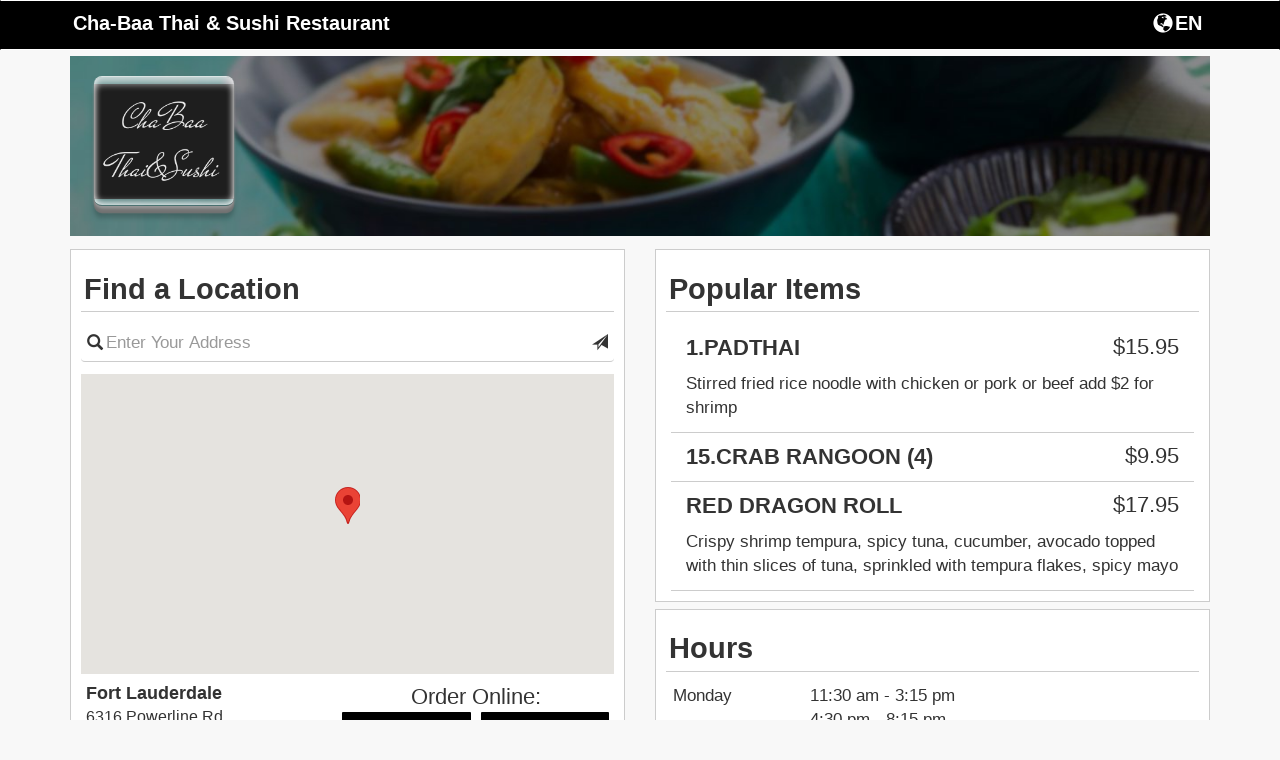

--- FILE ---
content_type: text/html; charset=UTF-8
request_url: https://fromtherestaurant.com/cha-baa/locations/
body_size: 5806
content:
<!DOCTYPE html>
<html lang="en">
  <head>
    <meta charset="utf-8">
    <meta http-equiv="X-UA-Compatible" content="IE=edge">
    <meta name="viewport" content="width=device-width, initial-scale=1.0, maximum-scale=5.0" />
    <meta name="description" content="Order online directly from the restaurant Cha-Baa Thai & Sushi Restaurant, browse the Cha-Baa Thai & Sushi Restaurant menu, or view Cha-Baa Thai & Sushi Restaurant hours.">
    <!-- <link rel="shortcut icon" href="/img/cha-baa-favicon.ico" type="image/x-icon"> -->
    <!-- <link rel="icon" href="/img/cha-baa-favicon.ico" type="image/x-icon"> -->
    <title>Cha-Baa Thai & Sushi Restaurant | Online Ordering | Locations</title>

    <link rel="canonical" href="https://fromtherestaurant.com/cha-baa/" />

        	<link href="https://d154n9s37ks317.cloudfront.net/style.wildcard.min.css" rel="stylesheet">
	<style>
		@font-face {
			font-family:'Glyphicons Halflings';src:url(/arctic_app/css/glyphicons-halflings-regular.eot);src:url(/arctic_app/css/glyphicons-halflings-regular.eot?#iefix) format('embedded-opentype'),url(/arctic_app/css/glyphicons-halflings-regular.woff2) format('woff2'),url(/arctic_app/css/glyphicons-halflings-regular.woff) format('woff'),url(/arctic_app/css/glyphicons-halflings-regular.ttf) format('truetype'),url(/arctic_app/css/glyphicons-halflings-regular.svg#glyphicons_halflingsregular) format('svg')
		}
	</style>
    
        	<link href="https://d154n9s37ks317.cloudfront.net/app.css" rel="stylesheet">
    
	<style>
		.img-header{width:100%;display:block;position:relative;background-repeat:no-repeat;background:url("https://d2gqo3h0psesgi.cloudfront.net/cha-baa-bk.jpg") center;background-size:cover;}			</style>

	<script>
		var glblLocalLang = "en-US";
		var glblLocalDelimCents = ".";
		var glblLocalDelimThousands = "";
		var glblLocalCurrencySign = "$";
		var glblLocalEnvironmentMarketplace = "fromtherestaurant.com";
	</script>
	<script src="https://d2pcvm0oig0mh8.cloudfront.net/script.min.js"></script>	
	<!-- <script type="text/javascript" src="https://js.stripe.com/v2/"></script> -->
			<script src="https://d2pcvm0oig0mh8.cloudfront.net/app_v3.js"></script>
	
        <script src="https://maps.googleapis.com/maps/api/js?key=AIzaSyC7G1pROgjq9r8mn8OmclPxK6nBjePTIRM&callback=googleMapsCallback&libraries=places"></script>

	<style>
		.btn-primary{background-color:#000000 }
		.side-cart{background-color:#000000 }
		.navbar-default{background-color:#000000 }
		.menu-item h3{color:#000000 }
		.footer .hours, .footer address{color:white}
		.menu-item:hover{background-color:#000000 }
		.menu-expand, .menu-item{border:1px solid #000000 }
		input.cmn-toggle-round-flat + label:after{background-color:#000000 }
		input.cmn-toggle-round-flat + label{background-color:#000000 }
		input.cmn-toggle-yes-no + label:before{color:#000000 }
		.btn{border:0px;}
		.btn-primary:hover{background-color:#5cb85c}
		.qtyDisplay{border:2px solid black}
		.h1, .h2, .h3, .h4, .h5, .h6, h1, h2, h3, h4, h5, h6{font-family:Montserrat,Helvetica Neue,Helvetica,Arial,sans-serif}
		div, span, p, strong {font-family:Roboto,Helvetica Neue,Helvetica,Arial,sans-serif;}
	</style>

        
		<style>
			.btn-primary:focus, .btn-primary:hover {
				background-color:#5cb85c;
			}
		</style>

			<link rel="apple-touch-icon" sizes="57x57" href="https://d2gqo3h0psesgi.cloudfront.net/fromtherestaurant-apple-touch-icon-57x57.png">
		<link rel="apple-touch-icon" sizes="60x60" href="https://d2gqo3h0psesgi.cloudfront.net/fromtherestaurant-apple-touch-icon-60x60.png">
		<link rel="apple-touch-icon" sizes="72x72" href="https://d2gqo3h0psesgi.cloudfront.net/fromtherestaurant-apple-touch-icon-72x72.png">
		<link rel="apple-touch-icon" sizes="76x76" href="https://d2gqo3h0psesgi.cloudfront.net/fromtherestaurant-apple-touch-icon-76x76.png">
		<link rel="apple-touch-icon" sizes="114x114" href="https://d2gqo3h0psesgi.cloudfront.net/fromtherestaurant-apple-touch-icon-114x114.png">
		<link rel="apple-touch-icon" sizes="120x120" href="https://d2gqo3h0psesgi.cloudfront.net/fromtherestaurant-apple-touch-icon-120x120.png">
		<link rel="apple-touch-icon" sizes="144x144" href="https://d2gqo3h0psesgi.cloudfront.net/fromtherestaurant-apple-touch-icon-144x144.png">
		<link rel="apple-touch-icon" sizes="152x152" href="https://d2gqo3h0psesgi.cloudfront.net/fromtherestaurant-apple-touch-icon-152x152.png">
		<link rel="apple-touch-icon" sizes="180x180" href="https://d2gqo3h0psesgi.cloudfront.net/fromtherestaurant-apple-touch-icon.png">

		<link rel="icon" type="image/png" sizes="16x16" href="https://d2gqo3h0psesgi.cloudfront.net/fromtherestaurant-favicon-16x16.png">
		<link rel="icon" type="image/png" sizes="32x32" href="https://d2gqo3h0psesgi.cloudfront.net/fromtherestaurant-favicon-32x32.png">
		<link rel="icon" type="image/png" sizes="192x192" href="https://d2gqo3h0psesgi.cloudfront.net/fromtherestaurant-android-chrome-192x192.png">

		<link rel="shortcut icon" type="image/x-icon" href="/favicon.ico">
	  </head>
  <body style="overflow-x:hidden;"> 
		<h1 style="display:none;">Locations</h1>
	<style>
	  #sticky.affix {position: fixed; left:0; top: 0; width: 100%; z-index: 999; }
	</style>
	<div class="container">
	  <div class="img-header" style="margin-bottom: 5pt;margin-top: 42pt;">
	    		    <div class="logo" style="background:url('https://d2gqo3h0psesgi.cloudfront.net/cha-baa-logo.png') center;background-size:contain;background-repeat:no-repeat;"></div>
	    	  </div> 

	  <!-- Fixed navbar -->
	  <div id="sticky" class="affix">
	    <nav tabindex="0" aria-labelledby="foxNavName" class="navbar navbar-default">
	      <div class="container">
		<div id="foxNavName" style="color:white;float:left;margin-top:12px;margin-left:2.5px;padding-bottom:5px;max-width:50%;width:250pt;white-space:nowrap;overflow:hidden;text-overflow:ellipsis;">
			Cha-Baa Thai & Sushi Restaurant		</div>
		<div tabindex="0" aria-label="Choose a Language" class="fireLangSelect adaTrigger" style="cursor:pointer;color:white;width:43pt;display:flex;float:right;margin-top:8px;margin-right:2.5px">
			<div class="glyphicon glyphicon-globe" style="padding-left:2.5px;padding-top:2.5px;padding-bottom:3.5px;"></div>
			<div style="padding-top:4px;margin-left:2px;">EN</div>
		</div>
	      </div>
	    </nav>
	  </div> <!-- #sticky -->
	</div> 

	<div class="container" role="region" tabindex="0" aria-label="Welcome and location information">
	  	  		  <div class="row" style="margin-top:5pt;">
		    <div class="col-md-6">
			<div class="menu-wrap" style="margin-bottom:5pt;">
				<div style="background-color:white;">
				  <h3 style="margin-top: 0px; padding:2.5pt; padding-top: 10pt; padding-bottom: 5pt; border-bottom: 1px solid #ccc;">Find a Location</h3>
				  	
		<form action="/cha-baa/locations/" method="GET" id="searchLocationForm"> 
			<div class="row" style="padding-bottom: 5px;">
				<div class="col-md-12 col-sm-12 col-xs-12" style="">
					<div>
						<span class="glyphicon glyphicon-search"
							style="position: absolute; top: 8pt; left: 16pt; font-size: 16px;"></span>
						<input type="text" id="placesAutocomplete" class="form-control" 
							aria-label="Please enter in your address"
							style="padding-left: 25px; padding-right: 25px;
							border-left: 0px; border-right: 0px; border-top: 0px; box-shadow: none;"
							name="place" placeholder="Enter Your Address" value=""/>
						<span class="glyphicon glyphicon-send submitThisForm adaTrigger"
							role="button"
							tabindex="0"
							aria-label="Search for locations nearest you"
							style="position: absolute; top: 8pt; right: 16pt; font-size: 16px; cursor:pointer;"></span>
					</div>
				</div>
			</div>
		</form>
		<div class="row hidden-xs">
			<div class="col-xs-12" aria-hidden="true" style="padding-top:5pt">
			    <div id="map" style="height:225pt;width:100%;"></div>
			</div>
		</div>
		<div class="locationsReplace" style="margin-left:1%; width: 98%; overflow-y: auto; overflow-x:hidden;  max-height: 300pt; ">
			
		<div class="row" style="border-bottom:1px solid #d3d3d3;padding-bottom: 2.5px;margin-bottom: 2.5px;">
			<div class="col-md-6 col-sm-6 col-xs-6" style="padding-top:5pt;" tabindex="0">
				<span style="font-size:18px;"><strong><div style="white-space: nowrap;overflow: hidden;text-overflow: ellipsis;">Fort Lauderdale</div></strong></span>
				<span style="font-size:16px;">
					<div style="white-space: nowrap;overflow: hidden;text-overflow: ellipsis;">6316 Powerline Rd,</div>
					<div style="white-space: nowrap;overflow: hidden;text-overflow: ellipsis;">Fort Lauderdale, FL 33309</div>
				</span>
			</div>
			
			<div class="col-sm-6 col-sm-6 col-xs-6" style="margin-top:5pt; margin-left: -10px;">
				<div style="font-size:22px;text-align:center;overflow: hidden;white-space: nowrap;text-overflow: ellipsis;">Order Online:</div>
				<div class="row" style="margin-bottom:10px;"> 
					<div class="col-md-6 col-sm-6 col-xs-6" style="padding-left:5px;padding-right:5px;">
						<form action="/cha-baa/locations/" method="POST"> 
							<input type="hidden" name="delivery" value="0"/>
							<input type="hidden" name="lid" value="1"/>
							<input type="hidden" name="op" value="setCart"/>
							<button tabindex="0" type="submit" class="form-control btn btn-primary" aria-label="Start pickup order from Fort Lauderdale" data-lid="1" style="overflow: hidden;white-space: nowrap;text-overflow: ellipsis;padding: 1px 2px;">Pickup</button>
						</form>
					</div>
					<div class="col-md-6 col-sm-6 col-xs-6" style="padding-left:5px;padding-right:5px;">
						<form action="/cha-baa/locations/" method="POST"> 
							<input type="hidden" name="delivery" value="1"/>
							<input type="hidden" name="lid" value="1"/>
							<input type="hidden" name="op" value="setCart"/>
							<button tabindex="0" type="button" op="doordashEstimateModal" class="form-control btn btn-primary" aria-label="Start delivery order from Fort Lauderdale" data-lid="1" style="overflow: hidden;white-space: nowrap;text-overflow: ellipsis;padding: 1px 2px;">Delivery</button>
						</form>
					</div>
				</div>
			</div>
		</div>
	
		</div>
<script>
	var restLat = 26.205834;
	var restLong = -80.154537;
	var markers = [{lid:"1", addressOne:"6316 Powerline Rd", addressTwo:"Fort Lauderdale, FL 33309", lat:"26.205834",lng:"-80.154537"}];
	var thisMarker = [];
</script>
				</div>
			</div>
		    </div>
		    <div class="col-md-6">
			<div class="menu-wrap">
				<div style="background-color:white;">
					<h3 style="margin-top: 0px; padding:2.5pt; padding-top: 10pt; padding-bottom: 5pt; border-bottom: 1px solid #ccc;" tabindex="0" role="region">Popular Items</h3>
						
				<div class="row" style="margin-left: -10px;margin-right: -10px;">
					<div class="col-md-12" tabindex="0" role="listitem">
					  <div class="sub-item">
					    <div class="col-md-12 col-sm-12 col-xs-12" style="border-bottom:1px solid #ccc;">
					      <h4 style="display:flex;">
						<div>1.PADTHAI</div>
						<div class="price" style="margin-left:auto;margin-top:0px;min-width:20%;">$15.95</div>
					      </h4>
					      <p>Stirred fried rice noodle with chicken or pork or beef add $2 for shrimp</p>
					    </div>
					  </div>
					</div>
				</div>
				
				<div class="row" style="margin-left: -10px;margin-right: -10px;">
					<div class="col-md-12" tabindex="0" role="listitem">
					  <div class="sub-item">
					    <div class="col-md-12 col-sm-12 col-xs-12" style="border-bottom:1px solid #ccc;">
					      <h4 style="display:flex;">
						<div>15.CRAB RANGOON (4)</div>
						<div class="price" style="margin-left:auto;margin-top:0px;min-width:20%;">$9.95</div>
					      </h4>
					      <p></p>
					    </div>
					  </div>
					</div>
				</div>
				
				<div class="row" style="margin-left: -10px;margin-right: -10px;">
					<div class="col-md-12" tabindex="0" role="listitem">
					  <div class="sub-item">
					    <div class="col-md-12 col-sm-12 col-xs-12" style="border-bottom:1px solid #ccc;">
					      <h4 style="display:flex;">
						<div>RED DRAGON ROLL</div>
						<div class="price" style="margin-left:auto;margin-top:0px;min-width:20%;">$17.95</div>
					      </h4>
					      <p>Crispy shrimp tempura, spicy tuna, cucumber, avocado topped with thin slices of tuna, sprinkled with tempura flakes, spicy mayo</p>
					    </div>
					  </div>
					</div>
				</div>
							</div>
			</div>
			<div class="menu-wrap" style="margin-top:5pt;" tabindex="0" role="region" aria-label="Hours">
				<div style="background-color:white;padding:5pt;"><h3 style="margin-top: 0px;
    padding-left: 2pt;
    padding-top: 5pt;
    border-bottom: 1px solid #ccc;
    margin-left: -5pt;
    margin-right: -5pt;
    padding-bottom: 5pt;">Hours</h3><div class="row" tabindex="0" role="listitem">
					<div class="col-md-3 col-sm-3 col-xs-3">Monday </div>
					<div class="col-md-9 col-sm-9 col-xs-9">11:30 am - 3:15 pm</div>
				</div><div class="row" tabindex="0" role="listitem">
					<div class="col-md-3 col-sm-3 col-xs-3">&nbsp; </div>
					<div class="col-md-9 col-sm-9 col-xs-9">4:30 pm - 8:15 pm</div>
				</div><div class="row" tabindex="0" role="listitem">
					<div class="col-md-3 col-sm-3 col-xs-3">Tuesday </div>
					<div class="col-md-9 col-sm-9 col-xs-9">11:30 am - 3:15 pm</div>
				</div><div class="row" tabindex="0" role="listitem">
					<div class="col-md-3 col-sm-3 col-xs-3">&nbsp; </div>
					<div class="col-md-9 col-sm-9 col-xs-9">4:30 pm - 8:15 pm</div>
				</div><div class="row" tabindex="0" role="listitem">
					<div class="col-md-3 col-sm-3 col-xs-3">Wednesday </div>
					<div class="col-md-9 col-sm-9 col-xs-9">11:30 am - 3:15 pm</div>
				</div><div class="row" tabindex="0" role="listitem">
					<div class="col-md-3 col-sm-3 col-xs-3">&nbsp; </div>
					<div class="col-md-9 col-sm-9 col-xs-9">4:30 pm - 8:15 pm</div>
				</div><div class="row" tabindex="0" role="listitem">
					<div class="col-md-3 col-sm-3 col-xs-3">Thursday </div>
					<div class="col-md-9 col-sm-9 col-xs-9">11:30 am - 3:15 pm</div>
				</div><div class="row" tabindex="0" role="listitem">
					<div class="col-md-3 col-sm-3 col-xs-3">&nbsp; </div>
					<div class="col-md-9 col-sm-9 col-xs-9">4:30 pm - 8:15 pm</div>
				</div><div class="row" tabindex="0" role="listitem">
					<div class="col-md-3 col-sm-3 col-xs-3">Friday </div>
					<div class="col-md-9 col-sm-9 col-xs-9">11:30 am - 3:15 pm</div>
				</div><div class="row" tabindex="0" role="listitem">
					<div class="col-md-3 col-sm-3 col-xs-3">&nbsp; </div>
					<div class="col-md-9 col-sm-9 col-xs-9">4:30 pm - 8:15 pm</div>
				</div><div style="font-size:10px;text-align:right;width:100%;" tabindex="0" role="listitem">Hours may vary by location.</div></div>			</div>
		    </div>
		  </div>
		</div><!-- .container -->
	
				<script src="https://d2pcvm0oig0mh8.cloudfront.net/jstz.min.js"></script>
			<script type="text/javascript">
			  $(document).ready(function(){
			    var tz = jstz.determine(); // Determines the time zone of the browser client
			    var timezone = tz.name(); //'Asia/Kolhata' for Indian Time.
			    $.post("/cha-baa/timezone/", {tz: timezone}, function(data) {});
			  });
			</script>
	
			<!-- Google tag (gtag.js) -->
		<script async src="https://www.googletagmanager.com/gtag/js?id=G-853DJCCS4F"></script>
		<script>
		  window.dataLayer = window.dataLayer || [];
		  function gtag(){dataLayer.push(arguments);}
		  gtag('js', new Date());

		  gtag('config', 'G-853DJCCS4F');
		</script>
	
  <script>
	$(function (){
		$('#modalConfirmRestaurantLocation').on('shown.bs.modal', function(){
			setTimeout(function(){
				$('#modalConfirmRestaurantLocation').find('.confirmLocationPrompt').focus();
			}, 300);
		});

		$("#doordashEstimateModal").on("shown.bs.modal", function(){
			setTimeout(function(){
				$("#doordashEstimateModal").find('[name="dd_street"]').focus();
			}, 300);
		});

		$("#modalDeleteAccount").on("shown.bs.modal", function(){
			setTimeout(function(){
				$("#modalDeleteAccount").find('.close').focus();
			}, 300);
		});
		
		$("#modalLoginDelete").on("shown.bs.modal", function(){
			setTimeout(function(){
				$("#modalLoginDelete").find('[name="delete-email"]').focus();
			}, 300);
		});
		
		if(typeof getUrlVars === 'function' && getUrlVars()['operation'] !== undefined){
			if(getUrlVars()['operation'] == 'delete') {
				$("#modalDeleteAccount").modal();
			}
		}

		$(".onDeleteNext").on("click", function(){
			$("#modalDeleteAccount").one('hidden.bs.modal', function(){
				$("#modalLoginDelete").modal();
			});
			$("#modalDeleteAccount").modal('hide');
		});
	});
  </script>

  
	<div class="modal fade modalChooseLang" role="dialog" aria-label="Choose a Language">
	  <div class="modal-dialog">
	    <div class="modal-content">
	      <div class="modal-header" style="border-bottom:0px;">
		<button type="button" class="close dialog-start-trap" data-dismiss="modal" aria-label="Close"><span aria-hidden="true">&times;</span></button>
		<h4 class="modal-title" style="text-align:center" tabindex="0">
			Choose a Language		</h4>
	        <div class="modal-body" style="text-align: center;">
		  <div class="row" style="margin-bottom:15px;">
	            <div class="col-xs-2"></div>
	            <div class="col-xs-8">
			<button class="form-control btn btn-primary adaTrigger fireSwitchLang" data-op="en" type="button">English</button>
		    </div>
	            <div class="col-xs-2"></div>
		  </div>
		  <div class="row" style="margin-bottom:15px;">
	            <div class="col-xs-2"></div>
	            <div class="col-xs-8">
			<button class="form-control btn btn-primary dialog-end-trap adaTrigger fireSwitchLang" data-op="es" type="button">Spanish</button>
		    </div>
	            <div class="col-xs-2"></div>
		  </div>
		  <div class="row">
	            <div class="col-xs-2"></div>
	            <div class="col-xs-8">
			<button class="form-control btn btn-primary dialog-end-trap adaTrigger fireSwitchLang" data-op="fr" type="button">French</button>
		    </div>
	            <div class="col-xs-2"></div>
		  </div>
		</div>
	      </div>
	    </div><!-- /.modal-content -->
	  </div><!-- /.modal-dialog -->
	</div><!-- /.modal -->

	<div class="modal fade" id="modalConfirmRestaurantLocation" role="dialog" aria-label="Confirm Location">
	  <div class="modal-dialog">
	    <div class="modal-content">
	      <div class="modal-header">
	        <button type="button" class="close dialog-start-trap" data-dismiss="modal" aria-label="Close"><span aria-hidden="true">&times;</span></button>
		<h4 class="modal-title" style="text-align:center">Confirm Location</h4>
	      </div>
	      <div class="modal-body" style="text-align: center;">
		<div class="row">
	          <div class="col-xs-12 confirmLocationPrompt" tabindex="0">
		    	          </div>
		</div>
		<div class="row" style="padding-top:15px;">
	          <div class="col-xs-12">
		    <button type="button" class="dialog-end-trap btn btn-default btn-primary form-control locationPromptStartOrder"></button>
	          </div>
		</div>
	      </div>
	    </div><!-- /.modal-content -->
	  </div><!-- /.modal-dialog -->
	</div><!-- /.modal -->

	<div class="modal" id="modalDeleteAccount" role="dialog" aria-label="Confirm delete account">
	  <div class="modal-dialog">
	    <div class="modal-content">
	      <div class="modal-header">
	        <button type="button" class="close dialog-start-trap" aria-label="Close" data-dismiss="modal">&times;</button>
		<h4 class="modal-title"  style="text-align:center;color:black;">
			Confirm Delete Account		</h4>
	      </div>
	      <div class="modal-body">
		      		      <h5 style="text-align:center;color:black;" tabindex="0">Are you sure you would like to delete your account? Please note, deleting your account is not reversible and all order information, payment information, and customer information will be deleted.</h5>
	      </div>
	      <div class="modal-footer">
		<div class="col-xs-12">
			<button type="button" class="btn btn-primary form-control dialog-end-trap onDeleteNext">Delete Account</button>
		</div>
	      </div>
	    </div><!-- /.modal-content -->
	  </div><!-- /.modal-dialog -->
	</div><!-- /.modal -->

	<div class="modal fade" id="modalLoginDelete" role="dialog" aria-labelledby="modalLoginAria">
	  <div class="modal-dialog">
	    <div class="modal-content">
	      <div class="modal-header" style="border-bottom:0px;">
	        <button type="button" class="close dialog-start-trap" data-dismiss="modal" aria-label="Close"><span aria-hidden="true">&times;</span></button>
		<h4 class="modal-title" style="text-align:center" id="modalLoginAria">Account Information</h4>
	      </div>
	      <div class="modal-body" style="text-align:center;">
		<form method="post">
		   <ul style="list-style-type: none;padding-left:0px">
		      <li style="min-height:45px;">
		        <input type="text" class="form-control" style="" name="delete-email" placeholder="Email" value="">
		      </li>
		      <li style="min-height:45px;">
		        <input type="password" class="form-control" style="" name="delete-password" placeholder="Password" value="">
		      </li>
		      <li style="min-height:45px;">
		        <button type="submit" class="dialog-end-trap btn btn-default btn-primary form-control ">Delete Account</button>
		      </li>
		   </ul>
		</form>
	      </div>
	    </div><!-- /.modal-content -->
	  </div><!-- /.modal-dialog -->
	</div><!-- /.modal -->

	<!-- copied from template -->
	<div class="modal fade" id="modalResetPassword">
	  <div class="modal-dialog">
	    <div class="modal-content">
	      <div class="modal-header" style="">
	        <button type="button" class="close dialog-start-trap" data-dismiss="modal" aria-label="Close"><span aria-hidden="true">&times;</span></button>
		<h4 class="modal-title" style="text-align:center">Reset Password</h4>
	      </div>
	      <div class="modal-body" style="text-align:center;">
		   <ul style="list-style-type: none;padding-left:0px">
		      <li fox-live="assertive" tabindex="0" class="resetChangePasswordInfoWrapper" style="margin-top:5px;margin-bottom:5px;min-height:45px;display:none;">
			<div class="resetChangePasswordInfo" style="padding:10px;border:1px solid red; color:red;"></div>
		      </li>
		      <li tabindex="0" style="min-height:45px;">
			Enter new password below		      </li>
		      <li style="min-height:45px;">
		        <input type="password" class="form-control resetChangePassword" style="" name="password" placeholder="New Password" value="">
		      </li>
		      <li style="min-height:45px;">
		        <button type="submit" class="dialog-end-trap btn btn-default btn-primary form-control resetChangePasswordAction">Submit</button>
		      </li>
		   </ul>
	      </div>
	    </div><!-- /.modal-content -->
	  </div><!-- /.modal-dialog -->
	</div><!-- /.modal -->

	
		<style>
			.doordashEstimateUpdate:not(:empty) {
			  border: 1px solid red;
			  color: red;
			  margin-bottom: 5px;
			  border-radius: 4px;
			}
		</style>
		<div class="modal fade" id="doordashEstimateModal" role="dialog" aria-labelledby="doordashAriaLabel">
		  <div class="modal-dialog">
		    <div class="modal-content">
		      <div class="modal-header">
			<button type="button" class="close dialog-start-trap" data-dismiss="modal" aria-label="Close">&times;</button>
			<h4 class="modal-title"  style="text-align:center;" id="doordashAriaLabel">
				Delivery Address
			</h4>
		      </div>
		      <div class="modal-body">
			<div style="padding:5px;text-align:center" class="alert alert-danger doordashEstimateUpdate" fox-live="assertive" tabindex="0"></div>
			<div class="input-group" style="margin-bottom:5px;">
			  <span class="input-group-addon" style="min-width: 55pt;">Line 1</span>
			  <input placeholder="Street Address" type="text" class="form-control" style="" name="dd_street" value="">
			</div>
			<div class="input-group" style="margin-bottom:5px;">
			  <span class="input-group-addon" style="min-width: 55pt;">Line 2</span>
			  <input placeholder="Apt. / Suite / Number" type="text" class="form-control" name="dd_street_two" value="">
			</div>
			<div class="row" style="margin-bottom:5px;margin-left:0px;margin-right:0px;">
			      <input placeholder="City" type="text" size="4" name="dd_city" value="" class="form-control" style="float:left;width:40%;margin-right:2.5%"/>
			      <input placeholder="State" type="text" size="2" name="dd_state" value="" class="form-control" style="float:left;width:22.5%;margin-right:2.5%;"/>
			      <input placeholder="Zipcode" type="text" size="4" name="dd_zipcode" value="" class="form-control" style="float:left;width:32.5%;"/>
			</div>
			<div class="row" style="margin-left:0px;margin-right:0px;">
			      <textarea name="dd_delivery_notes" aria-label="Delivery notes" style="border: 1px solid #ccc;border-radius: 4px;padding:5px;padding-left: 12px;padding-right:12px;min-width:100%;max-width:100%;color:#555;max-height:50pt;" placeholder="Delivery notes..."></textarea>
			</div>
		      </div>
		      <div class="modal-footer">
			<div class="col-xs-12">
				<button type="button" tabindex="0" data-provider="doordash" class="btn btn-default btn-primary form-control doordashEstimateAction dialog-end-trap">Continue</button>
			</div>
		      </div>
		    </div><!-- /.modal-content -->
		  </div><!-- /.modal-dialog -->
		</div><!-- /.modal -->
	

	<div class="footer" style="background-color:#232323;" role="region" tabindex="0" aria-label="Footer">
	  <div class="container">
	    <div class="row">
	      <div class="col-xs-12">
			<div style="color:white;font-size:11px;padding-left:5px;">
				
			<a target="_blank" style="cursor:pointer;" href="/ConsumerPrivacyPolicy.pdf">Privacy Policy</a> | 
			<a target="_blank" style="cursor:pointer;" href="/TermsOfUse.pdf">Terms of Use</a> |
			<a target="_blank" style="cursor:pointer;" href="/accessibility.html">Website Accessibility</a>
					</div>
	      </div>
	    </div>
	  </div>
	</div>

	  <style>
		@media (max-width: 767px) {
			html, body {
			    width: 100%;
			    overflow-x: hidden;
			}
		}
	  </style>

	  </body>
</html>

